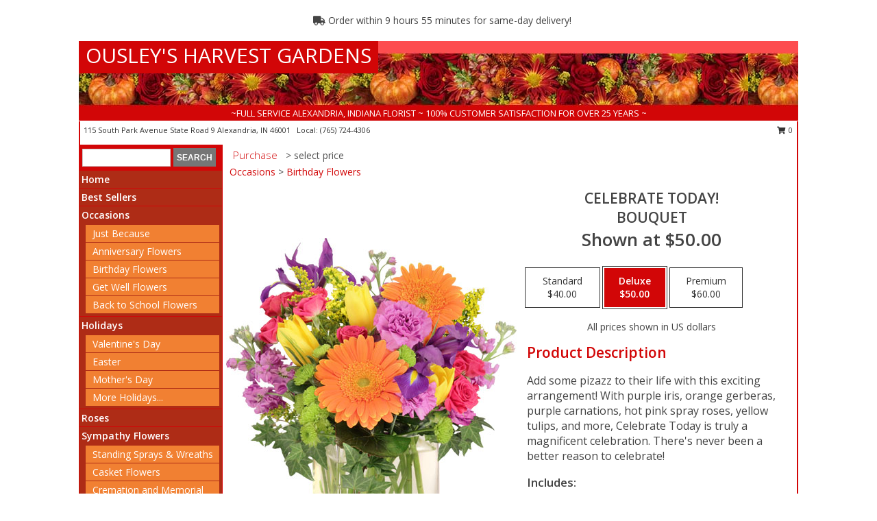

--- FILE ---
content_type: text/html; charset=UTF-8
request_url: https://www.ousleys.com/product/va00213/celebrate-today
body_size: 13318
content:
		<!DOCTYPE html>
		<html xmlns="http://www.w3.org/1999/xhtml" xml:lang="en" lang="en" xmlns:fb="http://www.facebook.com/2008/fbml">
		<head>
			<title>Celebrate Today! Bouquet in Alexandria, IN - OUSLEY'S HARVEST GARDENS</title>
            <meta http-equiv="Content-Type" content="text/html; charset=UTF-8" />
            <meta name="description" content = "Add some pizazz to their life with this exciting arrangement! With purple iris, orange gerberas, purple carnations, hot pink spray roses, yellow tulips, and more, Celebrate Today is truly a magnificent celebration. There&#039;s never been a better reason to celebrate!  Order Celebrate Today! Bouquet from OUSLEY&#039;S HARVEST GARDENS - Alexandria, IN Florist &amp; Flower Shop." />
            <meta name="keywords" content = "OUSLEY&#039;S HARVEST GARDENS, Celebrate Today! Bouquet, Alexandria, IN, Indiana" />

            <meta property="og:title" content="OUSLEY&#039;S HARVEST GARDENS" />
            <meta property="og:description" content="Add some pizazz to their life with this exciting arrangement! With purple iris, orange gerberas, purple carnations, hot pink spray roses, yellow tulips, and more, Celebrate Today is truly a magnificent celebration. There&#039;s never been a better reason to celebrate!  Order Celebrate Today! Bouquet from OUSLEY&#039;S HARVEST GARDENS - Alexandria, IN Florist &amp; Flower Shop." />
            <meta property="og:type" content="company" />
            <meta property="og:url" content="https://www.ousleys.com/product/va00213/celebrate-today" />
            <meta property="og:site_name" content="OUSLEY&#039;S HARVEST GARDENS" >
            <meta property="og:image" content="https://cdn.myfsn.com/flowerdatabase/c/celebrate-today-bouquet-VA00213.425.jpg">
            <meta property="og:image:secure_url" content="https://cdn.myfsn.com/flowerdatabase/c/celebrate-today-bouquet-VA00213.425.jpg" >
            <meta property="fb:admins" content="1379470747" />
            <meta name="viewport" content="width=device-width, initial-scale=1">
            <link rel="apple-touch-icon" href="https://cdn.myfsn.com/myfsn/images/touch-icons/apple-touch-icon.png" />
            <link rel="apple-touch-icon" sizes="120x120" href="https://cdn.myfsn.com/myfsn/images/touch-icons/apple-touch-icon-120x120.png" />
            <link rel="apple-touch-icon" sizes="152x152" href="https://cdn.myfsn.com/myfsn/images/touch-icons/apple-touch-icon-152x152.png" />
            <link rel="apple-touch-icon" sizes="167x167" href="https://cdn.myfsn.com/myfsn/images/touch-icons/apple-touch-icon-167x167.png" />
            <link rel="apple-touch-icon" sizes="180x180" href="https://cdn.myfsn.com/myfsn/images/touch-icons/apple-touch-icon-180x180.png" />
            <link rel="icon" sizes="192x192" href="https://cdn.myfsn.com/myfsn/images/touch-icons/touch-icon-192x192.png">
			<link href="https://fonts.googleapis.com/css?family=Open+Sans:300,400,600&display=swap" rel="stylesheet" media="print" onload="this.media='all'; this.onload=null;" type="text/css">
			<link href="https://cdn.myfsn.com/js/jquery/slicknav/slicknav.min.css" rel="stylesheet" media="print" onload="this.media='all'; this.onload=null;" type="text/css">
			<link href="https://cdn.myfsn.com/js/jquery/jquery-ui-1.13.1-myfsn/jquery-ui.min.css" rel="stylesheet" media="print" onload="this.media='all'; this.onload=null;" type="text/css">
			<link href="https://cdn.myfsn.com/css/myfsn/base.css?v=191" rel="stylesheet" type="text/css">
			            <link rel="stylesheet" href="https://cdnjs.cloudflare.com/ajax/libs/font-awesome/5.15.4/css/all.min.css" media="print" onload="this.media='all'; this.onload=null;" type="text/css" integrity="sha384-DyZ88mC6Up2uqS4h/KRgHuoeGwBcD4Ng9SiP4dIRy0EXTlnuz47vAwmeGwVChigm" crossorigin="anonymous">
            <link href="https://cdn.myfsn.com/css/myfsn/templates/standard/standard.css.php?v=191&color=fall" rel="stylesheet" type="text/css" />            <link href="https://cdn.myfsn.com/css/myfsn/stylesMobile.css.php?v=191&solidColor1=535353&solidColor2=535353&pattern=florish-bg.png&multiColor=0&color=fall&template=standardTemplate" rel="stylesheet" type="text/css" media="(max-width: 974px)">

            <link rel="stylesheet" href="https://cdn.myfsn.com/js/myfsn/front-end-dist/assets/layout-classic-Cq4XolPY.css" />
<link rel="modulepreload" href="https://cdn.myfsn.com/js/myfsn/front-end-dist/assets/layout-classic-V2NgZUhd.js" />
<script type="module" src="https://cdn.myfsn.com/js/myfsn/front-end-dist/assets/layout-classic-V2NgZUhd.js"></script>

            			<link rel="canonical" href="" />
			<script type="text/javascript" src="https://cdn.myfsn.com/js/jquery/jquery-3.6.0.min.js"></script>
                            <script type="text/javascript" src="https://cdn.myfsn.com/js/jquery/jquery-migrate-3.3.2.min.js"></script>
            
            <script defer type="text/javascript" src="https://cdn.myfsn.com/js/jquery/jquery-ui-1.13.1-myfsn/jquery-ui.min.js"></script>
            <script> jQuery.noConflict(); $j = jQuery; </script>
            <script>
                var _gaq = _gaq || [];
            </script>

			<script type="text/javascript" src="https://cdn.myfsn.com/js/jquery/slicknav/jquery.slicknav.min.js"></script>
			<script defer type="text/javascript" src="https://cdn.myfsn.com/js/myfsnProductInfo.js?v=191"></script>

        <!-- Upgraded to XHR based Google Analytics Code -->
                <script async src="https://www.googletagmanager.com/gtag/js?id=G-YQ6KXFQTHJ"></script>
        <script>
            window.dataLayer = window.dataLayer || [];
            function gtag(){dataLayer.push(arguments);}
            gtag('js', new Date());

                            gtag('config', 'G-YQ6KXFQTHJ');
                                gtag('config', 'G-EMLZ5PGJB1');
                        </script>
                    <script>
				function toggleHolidays(){
					$j(".hiddenHoliday").toggle();
				}
				
				function ping_url(a) {
					try { $j.ajax({ url: a, type: 'POST' }); }
					catch(ex) { }
					return true;
				}
				
				$j(function(){
					$j(".cartCount").append($j(".shoppingCartLink>a").text());
				});

			</script>
            <script type="text/javascript">
    (function(c,l,a,r,i,t,y){
        c[a]=c[a]||function(){(c[a].q=c[a].q||[]).push(arguments)};
        t=l.createElement(r);t.async=1;t.src="https://www.clarity.ms/tag/"+i;
        y=l.getElementsByTagName(r)[0];y.parentNode.insertBefore(t,y);
    })(window, document, "clarity", "script", "mmuh3yxqsf");
</script>            <script type="application/ld+json">{"@context":"https:\/\/schema.org","@type":"LocalBusiness","@id":"https:\/\/www.ousleys.com","name":"OUSLEY'S HARVEST GARDENS","telephone":"7657244306","email":"ousleysharvestgardens@yahoo.com","url":"https:\/\/www.ousleys.com","priceRange":"35 - 700","address":{"@type":"PostalAddress","streetAddress":"115 South Park Avenue State Road 9","addressLocality":"Alexandria","addressRegion":"IN","postalCode":"46001","addressCountry":"USA"},"geo":{"@type":"GeoCoordinates","latitude":"40.26187","longitude":"-85.66965"},"image":"https:\/\/cdn.atwilltech.com\/myfsn\/images\/touch-icons\/touch-icon-192x192.png","openingHoursSpecification":[{"@type":"OpeningHoursSpecification","dayOfWeek":"Monday","opens":"09:00:00","closes":"17:00:00"},{"@type":"OpeningHoursSpecification","dayOfWeek":"Tuesday","opens":"09:00:00","closes":"17:00:00"},{"@type":"OpeningHoursSpecification","dayOfWeek":"Wednesday","opens":"09:00:00","closes":"17:00:00"},{"@type":"OpeningHoursSpecification","dayOfWeek":"Thursday","opens":"09:00:00","closes":"17:00:00"},{"@type":"OpeningHoursSpecification","dayOfWeek":"Friday","opens":"09:00:00","closes":"17:00:00"},{"@type":"OpeningHoursSpecification","dayOfWeek":"Saturday","opens":"09:00:00","closes":"15:00:00"},{"@type":"OpeningHoursSpecification","dayOfWeek":"Sunday","opens":"00:00","closes":"00:00"}],"specialOpeningHoursSpecification":[],"sameAs":["https:\/\/www.facebook.com\/Ousleys\/"],"areaServed":{"@type":"Place","name":["Alexandria","Anderson","Elwood","Frankton","Lapel","Pendleton","Summitville"]}}</script>            <script type="application/ld+json">{"@context":"https:\/\/schema.org","@type":"Service","serviceType":"Florist","provider":{"@type":"LocalBusiness","@id":"https:\/\/www.ousleys.com"}}</script>            <script type="application/ld+json">{"@context":"https:\/\/schema.org","@type":"BreadcrumbList","name":"Site Map","itemListElement":[{"@type":"ListItem","position":1,"item":{"name":"Home","@id":"https:\/\/www.ousleys.com\/"}},{"@type":"ListItem","position":2,"item":{"name":"Best Sellers","@id":"https:\/\/www.ousleys.com\/best-sellers.php"}},{"@type":"ListItem","position":3,"item":{"name":"Occasions","@id":"https:\/\/www.ousleys.com\/all_occasions.php"}},{"@type":"ListItem","position":4,"item":{"name":"Just Because","@id":"https:\/\/www.ousleys.com\/any_occasion.php"}},{"@type":"ListItem","position":5,"item":{"name":"Anniversary Flowers","@id":"https:\/\/www.ousleys.com\/anniversary.php"}},{"@type":"ListItem","position":6,"item":{"name":"Birthday Flowers","@id":"https:\/\/www.ousleys.com\/birthday.php"}},{"@type":"ListItem","position":7,"item":{"name":"Get Well Flowers","@id":"https:\/\/www.ousleys.com\/get_well.php"}},{"@type":"ListItem","position":8,"item":{"name":"Back to School Flowers","@id":"https:\/\/www.ousleys.com\/back-to-school-flowers"}},{"@type":"ListItem","position":9,"item":{"name":"Holidays","@id":"https:\/\/www.ousleys.com\/holidays.php"}},{"@type":"ListItem","position":10,"item":{"name":"Valentine's Day","@id":"https:\/\/www.ousleys.com\/valentines-day-flowers.php"}},{"@type":"ListItem","position":11,"item":{"name":"Easter","@id":"https:\/\/www.ousleys.com\/easter-flowers.php"}},{"@type":"ListItem","position":12,"item":{"name":"Mother's Day","@id":"https:\/\/www.ousleys.com\/mothers-day-flowers.php"}},{"@type":"ListItem","position":13,"item":{"name":"Father's Day","@id":"https:\/\/www.ousleys.com\/fathers-day-flowers.php"}},{"@type":"ListItem","position":14,"item":{"name":"Halloween","@id":"https:\/\/www.ousleys.com\/halloween-flowers.php"}},{"@type":"ListItem","position":15,"item":{"name":"Thanksgiving (USA)","@id":"https:\/\/www.ousleys.com\/thanksgiving-flowers-usa.php"}},{"@type":"ListItem","position":16,"item":{"name":"Hanukkah","@id":"https:\/\/www.ousleys.com\/hanukkah.php"}},{"@type":"ListItem","position":17,"item":{"name":"Christmas","@id":"https:\/\/www.ousleys.com\/christmas-flowers.php"}},{"@type":"ListItem","position":18,"item":{"name":"Roses","@id":"https:\/\/www.ousleys.com\/roses.php"}},{"@type":"ListItem","position":19,"item":{"name":"Sympathy Flowers","@id":"https:\/\/www.ousleys.com\/sympathy-flowers"}},{"@type":"ListItem","position":20,"item":{"name":"Standing Sprays & Wreaths","@id":"https:\/\/www.ousleys.com\/sympathy-flowers\/standing-sprays"}},{"@type":"ListItem","position":21,"item":{"name":"Casket Flowers","@id":"https:\/\/www.ousleys.com\/sympathy-flowers\/casket-flowers"}},{"@type":"ListItem","position":22,"item":{"name":"Cremation and Memorial","@id":"https:\/\/www.ousleys.com\/sympathy-flowers\/cremation-and-memorial"}},{"@type":"ListItem","position":23,"item":{"name":"For The Home","@id":"https:\/\/www.ousleys.com\/sympathy-flowers\/for-the-home"}},{"@type":"ListItem","position":24,"item":{"name":"Plants","@id":"https:\/\/www.ousleys.com\/plants.php"}},{"@type":"ListItem","position":25,"item":{"name":"Seasonal","@id":"https:\/\/www.ousleys.com\/seasonal.php"}},{"@type":"ListItem","position":26,"item":{"name":"Winter Flowers","@id":"https:\/\/www.ousleys.com\/winter-flowers.php"}},{"@type":"ListItem","position":27,"item":{"name":"Spring Flowers","@id":"https:\/\/www.ousleys.com\/spring-flowers.php"}},{"@type":"ListItem","position":28,"item":{"name":"Summer Flowers","@id":"https:\/\/www.ousleys.com\/summer-flowers.php"}},{"@type":"ListItem","position":29,"item":{"name":"Fall Flowers","@id":"https:\/\/www.ousleys.com\/fall-flowers.php"}},{"@type":"ListItem","position":30,"item":{"name":"Modern\/Tropical Designs","@id":"https:\/\/www.ousleys.com\/high-styles"}},{"@type":"ListItem","position":31,"item":{"name":"Patriotic Flowers","@id":"https:\/\/www.ousleys.com\/patriotic-flowers"}},{"@type":"ListItem","position":32,"item":{"name":"En Espa\u00f1ol","@id":"https:\/\/www.ousleys.com\/en-espanol.php"}},{"@type":"ListItem","position":33,"item":{"name":"Love & Romance","@id":"https:\/\/www.ousleys.com\/love-romance"}},{"@type":"ListItem","position":34,"item":{"name":"About Us","@id":"https:\/\/www.ousleys.com\/about_us.php"}},{"@type":"ListItem","position":35,"item":{"name":"Luxury","@id":"https:\/\/www.ousleys.com\/luxury"}},{"@type":"ListItem","position":36,"item":{"name":"Reviews","@id":"https:\/\/www.ousleys.com\/reviews.php"}},{"@type":"ListItem","position":37,"item":{"name":"Custom Orders","@id":"https:\/\/www.ousleys.com\/custom_orders.php"}},{"@type":"ListItem","position":38,"item":{"name":"Special Offers","@id":"https:\/\/www.ousleys.com\/special_offers.php"}},{"@type":"ListItem","position":39,"item":{"name":"Contact Us","@id":"https:\/\/www.ousleys.com\/contact_us.php"}},{"@type":"ListItem","position":40,"item":{"name":"Flower Delivery","@id":"https:\/\/www.ousleys.com\/flower-delivery.php"}},{"@type":"ListItem","position":41,"item":{"name":"Hospital Flower Delivery","@id":"https:\/\/www.ousleys.com\/hospital-delivery.php"}},{"@type":"ListItem","position":42,"item":{"name":"Site Map","@id":"https:\/\/www.ousleys.com\/site_map.php"}},{"@type":"ListItem","position":43,"item":{"name":"COVID-19-Update","@id":"https:\/\/www.ousleys.com\/covid-19-update"}},{"@type":"ListItem","position":44,"item":{"name":"Pricing & Substitution Policy","@id":"https:\/\/www.ousleys.com\/pricing-substitution-policy"}}]}</script>		</head>
		<body>
                    <div id="google_translate_element" style="background-color:white;"></div>
            <script type="text/javascript">
              function googleTranslateElementInit() {
                new google.translate.TranslateElement(
                  {pageLanguage: 'en', includedLanguages: "es",},
                  'google_translate_element'
                );
                document.documentElement.style.height = '';
              }
            </script>
            <script async src="https://translate.google.com/translate_a/element.js?cb=googleTranslateElementInit"></script>
            <style>
                @media print {
                    /* Stop view_order.php from being printed on 2 pages. */
                    #google_translate_element {
                        display: none;
                    }
                    body {
                        margin: 0;
                    }
                }
            </style>
            		<div id="wrapper" class="js-nav-popover-boundary">
        <button onclick="window.location.href='#content'" class="skip-link">Skip to Main Content</button>
		<div style="font-size:22px;padding-top:1rem;display:none;" class='topMobileLink topMobileLeft'>
			<a style="text-decoration:none;display:block; height:45px;" onclick="return ping_url('/request/trackPhoneClick.php?clientId=327564&number=7657244306');" href="tel:+1-765-724-4306">
				<span style="vertical-align: middle;" class="fas fa-mobile fa-2x"></span>
					<span>(765) 724-4306</span>
			</a>
		</div>
		<div style="font-size:22px;padding-top:1rem;display:none;" class='topMobileLink topMobileRight'>
			<a href="#" onclick="$j('.shoppingCartLink').submit()" role="button" class='hoverLink' aria-label="View Items in Cart" style='font-weight: normal;
				text-decoration: none; font-size:22px;display:block; height:45px;'>
				<span style='padding-right:15px;' class='fa fa-shopping-cart fa-lg' aria-hidden='true'></span>
                <span class='cartCount' style='text-transform: none;'></span>
            </a>
		</div>
        <header><div class='socHeaderMsg'></div>                    <div class="classicUrgeToBuy" style='display:inline-block;margin: 10px 0 10px 11px;'>
                                                    <div style='display:inline; padding: 5px 2px 6px 2px;line-height: 40px; background-color: #FFF'>
                                <span class='fa fa-truck' aria-hidden='true'></span>
                                Order within 9 hours 55 minutes  for same-day delivery!                            </div>
                                                </div>
                    		<div id="header">
			<div id="flowershopInfo">
				<div id="infoText">
					<h1 id="title"><a tabindex="1" href="https://www.ousleys.com">OUSLEY'S HARVEST GARDENS</a></h1>
				</div>
			</div>
			<div id="tagline">~FULL SERVICE ALEXANDRIA, INDIANA FLORIST ~ 100% CUSTOMER SATISFACTION FOR OVER 25 YEARS ~</div>
		</div>	<div style="clear:both"></div>
		<div id="address">
		            <div style="float: right">
                <form class="shoppingCartLink" action="https://www.ousleys.com/Shopping_Cart.php" method="post" style="display:inline-block;">
                <input type="hidden" name="cartId" value="">
                <input type="hidden" name="sessionId" value="">
                <input type="hidden" name="shop_id" value="7657244306">
                <input type="hidden" name="order_src" value="">
                <input type="hidden" name="url_promo" value="">
                    <a href="#" class="shoppingCartText" onclick="$j('.shoppingCartLink').submit()" role="button" aria-label="View Items in Cart">
                    <span class="fa fa-shopping-cart fa-fw" aria-hidden="true"></span>
                    0                    </a>
                </form>
            </div>
                    <div style="float:left;">
            <span><span>115 South Park Avenue State Road 9 </span><span>Alexandria</span>, <span class="region">IN</span> <span class="postal-code">46001</span></span>            <span>&nbsp Local: </span>        <a  class="phoneNumberLink" href='tel: +1-765-724-4306' aria-label="Call local number: +1-765-724-4306"
            onclick="return ping_url('/request/trackPhoneClick.php?clientId=327564&number=7657244306');" >
            (765) 724-4306        </a>
                    </div>
				<div style="clear:both"></div>
		</div>
		<div style="clear:both"></div>
		</header>			<div class="contentNavWrapper">
			<div id="navigation">
								<div class="navSearch">
										<form action="https://www.ousleys.com/search_site.php" method="get" role="search" aria-label="Product">
						<input type="text" class="myFSNSearch" aria-label="Product Search" title='Product Search' name="myFSNSearch" value="" >
						<input type="submit" value="SEARCH">
					</form>
									</div>
								<div style="clear:both"></div>
                <nav aria-label="Site">
                    <ul id="mainMenu">
                    <li class="hideForFull">
                        <a class='mobileDialogLink' onclick="return ping_url('/request/trackPhoneClick.php?clientId=327564&number=7657244306');" href="tel:+1-765-724-4306">
                            <span style="vertical-align: middle;" class="fas fa-mobile fa-2x"></span>
                            <span>(765) 724-4306</span>
                        </a>
                    </li>
                    <li class="hideForFull">
                        <div class="mobileNavSearch">
                                                        <form id="mobileSearchForm" action="https://www.ousleys.com/search_site.php" method="get" role="search" aria-label="Product">
                                <input type="text" title='Product Search' aria-label="Product Search" class="myFSNSearch" name="myFSNSearch">
                                <img style="width:32px;display:inline-block;vertical-align:middle;cursor:pointer" src="https://cdn.myfsn.com/myfsn/images/mag-glass.png" alt="search" onclick="$j('#mobileSearchForm').submit()">
                            </form>
                                                    </div>
                    </li>

                    <li><a href="https://www.ousleys.com/" title="Home" style="text-decoration: none;">Home</a></li><li><a href="https://www.ousleys.com/best-sellers.php" title="Best Sellers" style="text-decoration: none;">Best Sellers</a></li><li><a href="https://www.ousleys.com/all_occasions.php" title="Occasions" style="text-decoration: none;">Occasions</a><ul><li><a href="https://www.ousleys.com/any_occasion.php" title="Just Because">Just Because</a></li>
<li><a href="https://www.ousleys.com/anniversary.php" title="Anniversary Flowers">Anniversary Flowers</a></li>
<li><a href="https://www.ousleys.com/birthday.php" title="Birthday Flowers">Birthday Flowers</a></li>
<li><a href="https://www.ousleys.com/get_well.php" title="Get Well Flowers">Get Well Flowers</a></li>
<li><a href="https://www.ousleys.com/back-to-school-flowers" title="Back to School Flowers">Back to School Flowers</a></li>
</ul></li><li><a href="https://www.ousleys.com/holidays.php" title="Holidays" style="text-decoration: none;">Holidays</a><ul><li><a href="https://www.ousleys.com/valentines-day-flowers.php" title="Valentine's Day">Valentine's Day</a></li>
<li><a href="https://www.ousleys.com/easter-flowers.php" title="Easter">Easter</a></li>
<li><a href="https://www.ousleys.com/mothers-day-flowers.php" title="Mother's Day">Mother's Day</a></li>
<li><a role='button' name='holidays' href='javascript:' onclick='toggleHolidays()' title="Holidays">More Holidays...</a></li>
<li class="hiddenHoliday"><a href="https://www.ousleys.com/fathers-day-flowers.php"  title="Father's Day">Father's Day</a></li>
<li class="hiddenHoliday"><a href="https://www.ousleys.com/halloween-flowers.php"  title="Halloween">Halloween</a></li>
<li class="hiddenHoliday"><a href="https://www.ousleys.com/thanksgiving-flowers-usa.php"  title="Thanksgiving (USA)">Thanksgiving (USA)</a></li>
<li class="hiddenHoliday"><a href="https://www.ousleys.com/hanukkah.php"  title="Hanukkah">Hanukkah</a></li>
<li class="hiddenHoliday"><a href="https://www.ousleys.com/christmas-flowers.php"  title="Christmas">Christmas</a></li>
</ul></li><li><a href="https://www.ousleys.com/roses.php" title="Roses" style="text-decoration: none;">Roses</a></li><li><a href="https://www.ousleys.com/sympathy-flowers" title="Sympathy Flowers" style="text-decoration: none;">Sympathy Flowers</a><ul><li><a href="https://www.ousleys.com/sympathy-flowers/standing-sprays" title="Standing Sprays & Wreaths">Standing Sprays & Wreaths</a></li>
<li><a href="https://www.ousleys.com/sympathy-flowers/casket-flowers" title="Casket Flowers">Casket Flowers</a></li>
<li><a href="https://www.ousleys.com/sympathy-flowers/cremation-and-memorial" title="Cremation and Memorial">Cremation and Memorial</a></li>
<li><a href="https://www.ousleys.com/sympathy-flowers/for-the-home" title="For The Home">For The Home</a></li>
</ul></li><li><a href="https://www.ousleys.com/plants.php" title="Plants" style="text-decoration: none;">Plants</a></li><li><a href="https://www.ousleys.com/seasonal.php" title="Seasonal" style="text-decoration: none;">Seasonal</a><ul><li><a href="https://www.ousleys.com/winter-flowers.php" title="Winter Flowers">Winter Flowers</a></li>
<li><a href="https://www.ousleys.com/spring-flowers.php" title="Spring Flowers">Spring Flowers</a></li>
<li><a href="https://www.ousleys.com/summer-flowers.php" title="Summer Flowers">Summer Flowers</a></li>
<li><a href="https://www.ousleys.com/fall-flowers.php" title="Fall Flowers">Fall Flowers</a></li>
</ul></li><li><a href="https://www.ousleys.com/high-styles" title="Modern/Tropical Designs" style="text-decoration: none;">Modern/Tropical Designs</a></li><li><a href="https://www.ousleys.com/patriotic-flowers" title="Patriotic Flowers" style="text-decoration: none;">Patriotic Flowers</a></li><li><a href="https://www.ousleys.com/en-espanol.php" title="En Español" style="text-decoration: none;">En Español</a></li><li><a href="https://www.ousleys.com/love-romance" title="Love & Romance" style="text-decoration: none;">Love & Romance</a></li><li><a href="https://www.ousleys.com/about_us.php" title="About Us" style="text-decoration: none;">About Us</a></li><li><a href="https://www.ousleys.com/luxury" title="Luxury" style="text-decoration: none;">Luxury</a></li><li><a href="https://www.ousleys.com/custom_orders.php" title="Custom Orders" style="text-decoration: none;">Custom Orders</a></li><li><a href="https://www.ousleys.com/covid-19-update" title="COVID-19-Update" style="text-decoration: none;">COVID-19-Update</a></li><li><a href="https://www.ousleys.com/pricing-substitution-policy" title="Pricing & Substitution Policy" style="text-decoration: none;">Pricing & Substitution Policy</a></li>                    </ul>
                </nav>
			<div style='margin-top:10px;margin-bottom:10px'></div></div>        <script>
            gtag('event', 'view_item', {
                currency: "USD",
                value: 50,
                items: [
                    {
                        item_id: "VA00213",
                        item_name: "Celebrate Today!",
                        item_category: "Bouquet",
                        price: 50,
                        quantity: 1
                    }
                ]
            });
        </script>
        
    <main id="content">
        <div id="pageTitle">Purchase</div>
        <div id="subTitle" style="color:#535353">&gt; select price</div>
        <div class='breadCrumb'><a href="https://www.ousleys.com/all_occasions.php">Occasions</a> &gt; <a href="https://www.ousleys.com/birthday.php" title="Birthday Flowers">Birthday Flowers</a></div> <!-- Begin Feature -->

                        <style>
                #footer {
                    float:none;
                    margin: auto;
                    width: 1050px;
                    background-color: #ffffff;
                }
                .contentNavWrapper {
                    overflow: auto;
                }
                </style>
                        <div>
            <script type="application/ld+json">{"@context":"https:\/\/schema.org","@type":"Product","name":"CELEBRATE TODAY!","brand":{"@type":"Brand","name":"OUSLEY'S HARVEST GARDENS"},"image":"https:\/\/cdn.myfsn.com\/flowerdatabase\/c\/celebrate-today-bouquet-VA00213.300.jpg","description":"Add some pizazz to their life with this exciting arrangement! With purple iris, orange gerberas, purple carnations, hot pink spray roses, yellow tulips, and more, Celebrate Today is truly a magnificent celebration. There&#039;s never been a better reason to celebrate! ","mpn":"VA00213","sku":"VA00213","offers":[{"@type":"AggregateOffer","lowPrice":"40.00","highPrice":"60.00","priceCurrency":"USD","offerCount":"1"},{"@type":"Offer","price":"40.00","url":"60.00","priceCurrency":"USD","availability":"https:\/\/schema.org\/InStock","priceValidUntil":"2100-12-31"}]}</script>            <div id="newInfoPageProductWrapper">
            <div id="newProductInfoLeft" class="clearFix">
            <div class="image">
                                <img class="norightclick productPageImage"
                                    width="365"
                    height="442"
                                src="https://cdn.myfsn.com/flowerdatabase/c/celebrate-today-bouquet-VA00213.425.jpg"
                alt="Celebrate Today! Bouquet" />
                </div>
            </div>
            <div id="newProductInfoRight" class="clearFix">
                <form action="https://www.ousleys.com/Add_Product.php" method="post">
                    <input type="hidden" name="strPhotoID" value="VA00213">
                    <input type="hidden" name="page_id" value="">
                    <input type="hidden" name="shop_id" value="">
                    <input type="hidden" name="src" value="">
                    <input type="hidden" name="url_promo" value="">
                    <div id="productNameInfo">
                        <div style="font-size: 21px; font-weight: 900">
                            CELEBRATE TODAY!<BR/>BOUQUET
                        </div>
                                                <div id="price-indicator"
                             style="font-size: 26px; font-weight: 900">
                            Shown at $50.00                        </div>
                                            </div>
                    <br>

                            <div class="flexContainer" id="newProductPricingInfoContainer">
                <br>
                <div id="newProductPricingInfoContainerInner">

                    <div class="price-flexbox" id="purchaseOptions">
                                                    <span class="price-radio-span">
                                <label for="fsn-id-0"
                                       class="price-label productHover ">
                                    <input type="radio"
                                           name="price_selected"
                                           data-price="$40.00"
                                           value = "1"
                                           class="price-notice price-button"
                                           id="fsn-id-0"
                                                                                       aria-label="Select pricing $40.00 for standard Bouquet"
                                    >
                                    <span class="gridWrapper">
                                        <span class="light gridTop">Standard</span>
                                        <span class="heavy gridTop">Standard</span>
                                        <span class="light gridBottom">$40.00</span>
                                        <span class="heavy gridBottom">$40.00</span>
                                    </span>
                                </label>
                            </span>
                                                        <span class="price-radio-span">
                                <label for="fsn-id-1"
                                       class="price-label productHover pn-selected">
                                    <input type="radio"
                                           name="price_selected"
                                           data-price="$50.00"
                                           value = "2"
                                           class="price-notice price-button"
                                           id="fsn-id-1"
                                           checked                                            aria-label="Select pricing $50.00 for deluxe Bouquet"
                                    >
                                    <span class="gridWrapper">
                                        <span class="light gridTop">Deluxe</span>
                                        <span class="heavy gridTop">Deluxe</span>
                                        <span class="light gridBottom">$50.00</span>
                                        <span class="heavy gridBottom">$50.00</span>
                                    </span>
                                </label>
                            </span>
                                                        <span class="price-radio-span">
                                <label for="fsn-id-2"
                                       class="price-label productHover ">
                                    <input type="radio"
                                           name="price_selected"
                                           data-price="$60.00"
                                           value = "3"
                                           class="price-notice price-button"
                                           id="fsn-id-2"
                                                                                       aria-label="Select pricing $60.00 for premium Bouquet"
                                    >
                                    <span class="gridWrapper">
                                        <span class="light gridTop">Premium</span>
                                        <span class="heavy gridTop">Premium</span>
                                        <span class="light gridBottom">$60.00</span>
                                        <span class="heavy gridBottom">$60.00</span>
                                    </span>
                                </label>
                            </span>
                                                </div>
                </div>
            </div>
                                <p style="text-align: center">
                        All prices shown in US dollars                        </p>
                        
                                <div id="productDescription" class='descriptionClassic'>
                                    <h2>Product Description</h2>
                    <p style="font-size: 16px;" aria-label="Product Description">
                    Add some pizazz to their life with this exciting arrangement! With purple iris, orange gerberas, purple carnations, hot pink spray roses, yellow tulips, and more, Celebrate Today is truly a magnificent celebration. There's never been a better reason to celebrate!                     </p>
                                <div id='includesHeader' aria-label='Recipe Header>'>Includes:</div>
                <p id="recipeContainer" aria-label="Recipe Content">
                    Rectangular Vase, Foliage: Aspidistra Leaves, Galax, Ivy, Purple Iris, Orange Gerberas, Purple Carnations, Hot Pink Spray Roses, Purple Stock, Yellow Tulips, Green Button Poms, Solidago.                </p>
                </div>
                <div id="productPageUrgencyWrapper">
                                    <div class="urgeToBuyProductMessage" style='display:inline-block;margin: 10px 0 10px 11px;'>
                                                    <div style='display:inline; padding: 5px 2px 6px 2px;line-height: 40px; background-color: #FFF'>
                                <span class='fa fa-truck' aria-hidden='true'></span>
                                Order within 9 hours 55 minutes  for same-day delivery!                            </div>
                                                </div>
                                    </div>
                <div id="productPageBuyButtonWrapper">
                            <style>
            .addToCartButton {
                font-size: 19px;
                background-color: #535353;
                color: white;
                padding: 3px;
                margin-top: 14px;
                cursor: pointer;
                display: block;
                text-decoration: none;
                font-weight: 300;
                width: 100%;
                outline-offset: -10px;
            }
        </style>
        <input type="submit" class="addToCartButton adaOnHoverCustomBackgroundColor adaButtonTextColor" value="Buy Now" aria-label="Buy Celebrate Today! for $50.00" title="Buy Celebrate Today! for $50.00">                </div>
                </form>
            </div>
            </div>
            </div>
                    <script>
                var dateSelectedClass = 'pn-selected';
                $j(function() {
                    $j('.price-notice').on('click', function() {
                        if(!$j(this).parent().hasClass(dateSelectedClass)) {
                            $j('.pn-selected').removeClass(dateSelectedClass);
                            $j(this).parent().addClass(dateSelectedClass);
                            $j('#price-indicator').text('Selected: ' + $j(this).data('price'));
                            if($j('.addToCartButton').length) {
                                const text = $j('.addToCartButton').attr("aria-label").replace(/\$\d+\.\d\d/, $j(this).data("price"));
                                $j('.addToCartButton').attr("aria-label", text);
                                $j('.addToCartButton').attr("title", text);
                            }
                        }
                    });
                });
            </script>
                <div class="clear"></div>
                <h2 id="suggestedProducts" class="suggestProducts">You might also be interested in these arrangements</h2>
        <div style="text-align:center">
            
            <div class="product_new productMedium">
                <div class="prodImageContainerM">
                    <a href="https://www.ousleys.com/product/ao00507/youre-the-greatest" aria-label="View YOU&#039;RE THE GREATEST! Flower Arrangement Info">
                        <img class="productImageMedium"
                                                    width="167"
                            height="203"
                                                src="https://cdn.myfsn.com/flowerdatabase/a/AO00507lg.167.jpg"
                        alt="YOU&#039;RE THE GREATEST! Flower Arrangement"
                        />
                    </a>
                </div>
                <div class="productSubImageText">
                                        <div class='namePriceString'>
                        <span role="heading" aria-level="3" aria-label="YOU&#039;RE THE GREATEST! FLOWER ARRANGEMENT"
                              style='text-align: left;float: left;text-overflow: ellipsis;
                                width: 67%; white-space: nowrap; overflow: hidden'>YOU'RE THE GREATEST!</span>
                        <span style='float: right;text-align: right; width:33%;'> $65.00</span>
                    </div>
                    <div style='clear: both'></div>
                    </div>
                                            <div class="sameDaySection">
                                                <div class="urgeToBuyProductMessageCompact" style='display:inline-block;margin: 10px 0 10px 11px;'>
                                                    <div style='display:inline-block;'>
                                <span class='fa fa-truck' aria-hidden='true' style="margin-right: 13px;"></span>
                               Same Day Delivery!                            </div>
                                                </div>
                                            </div>
                    
                <div class="buttonSection adaOnHoverBackgroundColor">
                    <div style="display: inline-block; text-align: center; height: 100%">
                        <div class="button" style="display: inline-block; font-size: 16px; width: 100%; height: 100%;">
                                                            <a style="height: 100%; width: 100%" class="prodButton adaButtonTextColor" title="Buy Now"
                                   href="https://www.ousleys.com/Add_Product.php?strPhotoID=AO00507&amp;price_selected=2&amp;page_id=26"
                                   aria-label="Buy YOU&#039;RE THE GREATEST! Now for  $65.00">
                                    Buy Now                                </a>
                                                        </div>
                    </div>
                </div>
            </div>
            
            <div class="product_new productMedium">
                <div class="prodImageContainerM">
                    <a href="https://www.ousleys.com/product/va93519/regal-treasure" aria-label="View Regal Treasure Flower Arrangement Info">
                        <img class="productImageMedium"
                                                    width="167"
                            height="203"
                                                src="https://cdn.myfsn.com/flowerdatabase/r/regal-treasure-flower-arrangement-VA93519.167.jpg"
                        alt="Regal Treasure Flower Arrangement"
                        />
                    </a>
                </div>
                <div class="productSubImageText">
                                        <div class='namePriceString'>
                        <span role="heading" aria-level="3" aria-label="REGAL TREASURE FLOWER ARRANGEMENT"
                              style='text-align: left;float: left;text-overflow: ellipsis;
                                width: 67%; white-space: nowrap; overflow: hidden'>REGAL TREASURE</span>
                        <span style='float: right;text-align: right; width:33%;'> $115.00</span>
                    </div>
                    <div style='clear: both'></div>
                    </div>
                                            <div class="sameDaySection">
                                                <div class="urgeToBuyProductMessageCompact" style='display:inline-block;margin: 10px 0 10px 11px;'>
                                                    <div style='display:inline-block;'>
                                <span class='fa fa-truck' aria-hidden='true' style="margin-right: 13px;"></span>
                               Same Day Delivery!                            </div>
                                                </div>
                                            </div>
                    
                <div class="buttonSection adaOnHoverBackgroundColor">
                    <div style="display: inline-block; text-align: center; height: 100%">
                        <div class="button" style="display: inline-block; font-size: 16px; width: 100%; height: 100%;">
                                                            <a style="height: 100%; width: 100%" class="prodButton adaButtonTextColor" title="Buy Now"
                                   href="https://www.ousleys.com/Add_Product.php?strPhotoID=VA93519&amp;price_selected=2&amp;page_id=26"
                                   aria-label="Buy REGAL TREASURE Now for  $115.00">
                                    Buy Now                                </a>
                                                        </div>
                    </div>
                </div>
            </div>
            
            <div class="product_new productMedium">
                <div class="prodImageContainerM">
                    <a href="https://www.ousleys.com/product/va0107523/modern-radiance" aria-label="View Modern Radiance Floral Design  Info">
                        <img class="productImageMedium"
                                                    width="167"
                            height="203"
                                                src="https://cdn.myfsn.com/flowerdatabase/m/modern-radiance-floral-design-VA0107523.167.webp"
                        alt="Modern Radiance Floral Design "
                        />
                    </a>
                </div>
                <div class="productSubImageText">
                                        <div class='namePriceString'>
                        <span role="heading" aria-level="3" aria-label="MODERN RADIANCE FLORAL DESIGN "
                              style='text-align: left;float: left;text-overflow: ellipsis;
                                width: 67%; white-space: nowrap; overflow: hidden'>MODERN RADIANCE</span>
                        <span style='float: right;text-align: right; width:33%;'> $85.00</span>
                    </div>
                    <div style='clear: both'></div>
                    </div>
                                            <div class="sameDaySection">
                                                <div class="urgeToBuyProductMessageCompact" style='display:inline-block;margin: 10px 0 10px 11px;'>
                                                    <div style='display:inline-block;'>
                                <span class='fa fa-truck' aria-hidden='true' style="margin-right: 13px;"></span>
                               Same Day Delivery!                            </div>
                                                </div>
                                            </div>
                    
                <div class="buttonSection adaOnHoverBackgroundColor">
                    <div style="display: inline-block; text-align: center; height: 100%">
                        <div class="button" style="display: inline-block; font-size: 16px; width: 100%; height: 100%;">
                                                            <a style="height: 100%; width: 100%" class="prodButton adaButtonTextColor" title="Buy Now"
                                   href="https://www.ousleys.com/Add_Product.php?strPhotoID=VA0107523&amp;price_selected=2&amp;page_id=26"
                                   aria-label="Buy MODERN RADIANCE Now for  $85.00">
                                    Buy Now                                </a>
                                                        </div>
                    </div>
                </div>
            </div>
                    </div>
        <div class="clear"></div>
        <div id="storeInfoPurchaseWide"><br>
            <h2>Substitution Policy</h2>
                <br>
                When you order custom designs, they will be produced as closely as possible to the picture. Please remember that each design is custom made. No two arrangements are exactly alike and color and/or variety substitutions of flowers and containers may be necessary. Prices and availability of seasonal flowers may vary.                <br>
                <br>
                Our professional staff of floral designers are always eager to discuss any special design or product requests. Call us at the number above and we will be glad to assist you with a special request or a timed delivery.        </div>
    </main>
    		<div style="clear:both"></div>
		<div id="footerTagline"></div>
		<div style="clear:both"></div>
		</div>
			<footer id="footer">
			    <!-- delivery area -->
			    <div id="footerDeliveryArea">
					 <h2 id="deliveryAreaText">Flower Delivery To Alexandria, IN</h2>
			        <div id="footerDeliveryButton">
			            <a href="https://www.ousleys.com/flower-delivery.php" aria-label="See Where We Deliver">See Delivery Areas</a>
			        </div>
                </div>
                <!-- next 3 divs in footerShopInfo should be put inline -->
                <div id="footerShopInfo">
                    <nav id='footerLinks'  class="shopInfo" aria-label="Footer">
                        <a href='https://www.ousleys.com/about_us.php'><div><span>About Us</span></div></a><a href='https://www.ousleys.com/reviews.php'><div><span>Reviews</span></div></a><a href='https://www.ousleys.com/special_offers.php'><div><span>Special Offers</span></div></a><a href='https://www.ousleys.com/contact_us.php'><div><span>Contact Us</span></div></a><a href='https://www.ousleys.com/pricing-substitution-policy'><div><span>Pricing & Substitution Policy</span></div></a><a href='https://www.ousleys.com/site_map.php'><div><span>Site Map</span></div></a>					</nav>
                    <div id="footerShopHours"  class="shopInfo">
                    <table role="presentation"><tbody><tr><td align='left'><span>
                        <span>Mon</span></span>:</td><td align='left'><span>9:00 AM</span> -</td>
                      <td align='left'><span>5:00 PM</span></td></tr><tr><td align='left'><span>
                        <span>Tue</span></span>:</td><td align='left'><span>9:00 AM</span> -</td>
                      <td align='left'><span>5:00 PM</span></td></tr><tr><td align='left'><span>
                        <span>Wed</span></span>:</td><td align='left'><span>9:00 AM</span> -</td>
                      <td align='left'><span>5:00 PM</span></td></tr><tr><td align='left'><span>
                        <span>Thu</span></span>:</td><td align='left'><span>9:00 AM</span> -</td>
                      <td align='left'><span>5:00 PM</span></td></tr><tr><td align='left'><span>
                        <span>Fri</span></span>:</td><td align='left'><span>9:00 AM</span> -</td>
                      <td align='left'><span>5:00 PM</span></td></tr><tr><td align='left'><span>
                        <span>Sat</span></span>:</td><td align='left'><span>9:00 AM</span> -</td>
                      <td align='left'><span>3:00 PM</span></td></tr><tr><td align='left'><span>
                        <span>Sun</span></span>:</td><td align='left'>Closed</td></tr></tbody></table>        <style>
            .specialHoursDiv {
                margin: 50px 0 30px 0;
            }

            .specialHoursHeading {
                margin: 0;
                font-size: 17px;
            }

            .specialHoursList {
                padding: 0;
                margin-left: 5px;
            }

            .specialHoursList:not(.specialHoursSeeingMore) > :nth-child(n + 6) {
                display: none;
            }

            .specialHoursListItem {
                display: block;
                padding-bottom: 5px;
            }

            .specialHoursTimes {
                display: block;
                padding-left: 5px;
            }

            .specialHoursSeeMore {
                background: none;
                border: none;
                color: inherit;
                cursor: pointer;
                text-decoration: underline;
                text-transform: uppercase;
            }

            @media (max-width: 974px) {
                .specialHoursDiv {
                    margin: 20px 0;
                }
            }
        </style>
                <script>
            'use strict';
            document.addEventListener("DOMContentLoaded", function () {
                const specialHoursSections = document.querySelectorAll(".specialHoursSection");
                /* Accounting for both the normal and mobile sections of special hours */
                specialHoursSections.forEach(section => {
                    const seeMore = section.querySelector(".specialHoursSeeMore");
                    const list = section.querySelector(".specialHoursList");
                    /* Only create the event listeners if we actually show the see more / see less */
                    if (seeMore) {
                        seeMore.addEventListener("click", function (event) {
                            event.preventDefault();
                            if (seeMore.getAttribute('aria-expanded') === 'false') {
                                this.textContent = "See less...";
                                list.classList.add('specialHoursSeeingMore');
                                seeMore.setAttribute('aria-expanded', 'true');
                            } else {
                                this.textContent = "See more...";
                                list.classList.remove('specialHoursSeeingMore');
                                seeMore.setAttribute('aria-expanded', 'false');
                            }
                        });
                    }
                });
            });
        </script>
                            </div>
                    <div id="footerShopAddress"  class="shopInfo">
						<div id='footerAddress'>
							<div class="bold">OUSLEY'S HARVEST GARDENS</div>
							<div class="address"><span class="street-address">115 South Park Avenue State Road 9<div><span class="locality">Alexandria</span>, <span class="region">IN</span>. <span class="postal-code">46001</span></div></span></div>							<span style='color: inherit; text-decoration: none'>LOCAL:         <a  class="phoneNumberLink" href='tel: +1-765-724-4306' aria-label="Call local number: +1-765-724-4306"
            onclick="return ping_url('/request/trackPhoneClick.php?clientId=327564&number=7657244306');" >
            (765) 724-4306        </a>
        <span>						</div>
						<br><br>
						<div id='footerWebCurrency'>
							All prices shown in US dollars						</div>
						<br>
						<div>
							<div class="ccIcon" title="American Express"><span class="fab fa-cc-amex fa-2x" aria-hidden="true"></span>
                    <span class="sr-only">American Express</span>
                    <br><span>&nbsp</span>
                  </div><div class="ccIcon" title="Mastercard"><span class="fab fa-cc-mastercard fa-2x" aria-hidden="true"></span>                    
                  <span class="sr-only">MasterCard</span>
                  <br><span>&nbsp</span>
                  </div><div class="ccIcon" title="Visa"><span class="fab fa-cc-visa fa-2x" aria-hidden="true"></span>
                  <span class="sr-only">Visa</span>
                  <br><span>&nbsp</span>
                  </div><div class="ccIcon" title="Discover"><span class="fab fa-cc-discover fa-2x" aria-hidden="true"></span>
                  <span class="sr-only">Discover</span>
                  <br><span>&nbsp</span>
                  </div><br><div class="ccIcon" title="PayPal">
                    <span class="fab fa-cc-paypal fa-2x" aria-hidden="true"></span>
                    <span class="sr-only">PayPal</span>
                  </div>						</div>
                    	<br><br>
                    	<div>
    <img class="trustwaveSealImage" src="https://seal.securetrust.com/seal_image.php?customerId=w6ox8fWieVRIVGcTgYh8RViTFoIBnG&size=105x54&style=normal"
    style="cursor:pointer;"
    onclick="javascript:window.open('https://seal.securetrust.com/cert.php?customerId=w6ox8fWieVRIVGcTgYh8RViTFoIBnG&size=105x54&style=normal', 'c_TW',
    'location=no, toolbar=no, resizable=yes, scrollbars=yes, directories=no, status=no, width=615, height=720'); return false;"
    oncontextmenu="javascript:alert('Copying Prohibited by Law - Trusted Commerce is a Service Mark of Viking Cloud, Inc.'); return false;"
     tabindex="0"
     role="button"
     alt="This site is protected by VikingCloud's Trusted Commerce program"
    title="This site is protected by VikingCloud's Trusted Commerce program" />
</div>                        <br>
                        <div class="text"><kbd>myfsn-asg-1-167.internal</kbd></div>
                    </div>
                </div>

                				<div id="footerSocial">
				<a aria-label="View our Facebook" href="https://www.facebook.com/Ousleys/" target="_BLANK" style='display:inline;padding:0;margin:0;'><img src="https://cdn.myfsn.com/images/social_media/3-64.png" title="Connect with us on Facebook" width="64" height="64" alt="Connect with us on Facebook"></a>
                </div>
                				                <div id="footerTerms">
                                        <div class="footerLogo">
                        <img class='footerLogo' src='https://cdn.myfsn.com/myfsn/img/fsn-trans-logo-USA.png' width='150' height='76' alt='Flower Shop Network' aria-label="Visit the Website Provider"/>
                    </div>
                                            <div id="footerPolicy">
                                                <a href="https://www.flowershopnetwork.com/about/termsofuse.php"
                           rel="noopener"
                           aria-label="Open Flower shop network terms of use in new window"
                           title="Flower Shop Network">All Content Copyright 2026</a>
                        <a href="https://www.flowershopnetwork.com"
                           aria-label="Flower shop network opens in new window" 
                           title="Flower Shop Network">FlowerShopNetwork</a>
                        &vert;
                                            <a rel='noopener'
                           href='https://florist.flowershopnetwork.com/myfsn-privacy-policies'
                           aria-label="Open Privacy Policy in new window"
                           title="Privacy Policy"
                           target='_blank'>Privacy Policy</a>
                        &vert;
                        <a rel='noopener'
                           href='https://florist.flowershopnetwork.com/myfsn-terms-of-purchase'
                           aria-label="Open Terms of Purchase in new window"
                           title="Terms of Purchase"
                           target='_blank'>Terms&nbsp;of&nbsp;Purchase</a>
                       &vert;
                        <a rel='noopener'
                            href='https://www.flowershopnetwork.com/about/termsofuse.php'
                            aria-label="Open Terms of Use in new window"
                            title="Terms of Use"
                            target='_blank'>Terms&nbsp;of&nbsp;Use</a>
                    </div>
                </div>
            </footer>
                            <script>
                    $j(function($) {
                        $("#map-dialog").dialog({
                            modal: true,
                            autoOpen: false,
                            title: "Map",
                            width: 325,
                            position: { my: 'center', at: 'center', of: window },
                            buttons: {
                                "Close": function () {
                                    $(this).dialog('close');
                                }
                            },
                            open: function (event) {
                                var iframe = $(event.target).find('iframe');
                                if (iframe.data('src')) {
                                    iframe.prop('src', iframe.data('src'));
                                    iframe.data('src', null);
                                }
                            }
                        });

                        $('.map-dialog-button a').on('click', function (event) {
                            event.preventDefault();
                            $('#map-dialog').dialog('open');
                        });
                    });
                </script>

                <div id="map-dialog" style="display:none">
                    <iframe allowfullscreen style="border:0;width:100%;height:300px;" src="about:blank"
                            data-src="https://www.google.com/maps/embed/v1/place?key=AIzaSyBZbONpJlHnaIzlgrLVG5lXKKEafrte5yc&amp;attribution_source=OUSLEY%27S+HARVEST+GARDENS&amp;attribution_web_url=https%3A%2F%2Fwww.ousleys.com&amp;q=40.26187%2C-85.66965">
                    </iframe>
                                            <a class='mobileDialogLink' onclick="return ping_url('/request/trackPhoneClick.php?clientId=327564&number=7657244306&pageType=2');"
                           href="tel:+1-765-724-4306">
                            <span style="vertical-align: middle;margin-right:4px;" class="fas fa-mobile fa-2x"></span>
                            <span>(765) 724-4306</span>
                        </a>
                                            <a rel='noopener' class='mobileDialogLink' target="_blank" title="Google Maps" href="https://www.google.com/maps/search/?api=1&query=40.26187,-85.66965">
                        <span style="vertical-align: middle;margin-right:4px;" class="fas fa-globe fa-2x"></span><span>View in Maps</span>
                    </a>
                </div>

                
            <div class="mobileFoot" role="contentinfo">
                <div class="mobileDeliveryArea">
					                    <div class="button">Flower Delivery To Alexandria, IN</div>
                    <a href="https://www.ousleys.com/flower-delivery.php" aria-label="See Where We Deliver">
                    <div class="mobileDeliveryAreaBtn deliveryBtn">
                    See Delivery Areas                    </div>
                    </a>
                </div>
                <div class="mobileBack">
										<div class="mobileLinks"><a href='https://www.ousleys.com/about_us.php'><div><span>About Us</span></div></a></div>
										<div class="mobileLinks"><a href='https://www.ousleys.com/reviews.php'><div><span>Reviews</span></div></a></div>
										<div class="mobileLinks"><a href='https://www.ousleys.com/special_offers.php'><div><span>Special Offers</span></div></a></div>
										<div class="mobileLinks"><a href='https://www.ousleys.com/contact_us.php'><div><span>Contact Us</span></div></a></div>
										<div class="mobileLinks"><a href='https://www.ousleys.com/pricing-substitution-policy'><div><span>Pricing & Substitution Policy</span></div></a></div>
										<div class="mobileLinks"><a href='https://www.ousleys.com/site_map.php'><div><span>Site Map</span></div></a></div>
										<br>
					<div>
					<a aria-label="View our Facebook" href="https://www.facebook.com/Ousleys/" target="_BLANK" ><img border="0" src="https://cdn.myfsn.com/images/social_media/3-64.png" title="Connect with us on Facebook" width="32" height="32" alt="Connect with us on Facebook"></a>
					</div>
					<br>
					<div class="mobileShopAddress">
						<div class="bold">OUSLEY'S HARVEST GARDENS</div>
						<div class="address"><span class="street-address">115 South Park Avenue State Road 9<div><span class="locality">Alexandria</span>, <span class="region">IN</span>. <span class="postal-code">46001</span></div></span></div>                                                    <a onclick="return ping_url('/request/trackPhoneClick.php?clientId=327564&number=7657244306');"
                               href="tel:+1-765-724-4306">
                                Local: (765) 724-4306                            </a>
                            					</div>
					<br>
					<div class="mobileCurrency">
						All prices shown in US dollars					</div>
					<br>
					<div>
						<div class="ccIcon" title="American Express"><span class="fab fa-cc-amex fa-2x" aria-hidden="true"></span>
                    <span class="sr-only">American Express</span>
                    <br><span>&nbsp</span>
                  </div><div class="ccIcon" title="Mastercard"><span class="fab fa-cc-mastercard fa-2x" aria-hidden="true"></span>                    
                  <span class="sr-only">MasterCard</span>
                  <br><span>&nbsp</span>
                  </div><div class="ccIcon" title="Visa"><span class="fab fa-cc-visa fa-2x" aria-hidden="true"></span>
                  <span class="sr-only">Visa</span>
                  <br><span>&nbsp</span>
                  </div><div class="ccIcon" title="Discover"><span class="fab fa-cc-discover fa-2x" aria-hidden="true"></span>
                  <span class="sr-only">Discover</span>
                  <br><span>&nbsp</span>
                  </div><br><div class="ccIcon" title="PayPal">
                    <span class="fab fa-cc-paypal fa-2x" aria-hidden="true"></span>
                    <span class="sr-only">PayPal</span>
                  </div>					</div>
					<br>
					<div>
    <img class="trustwaveSealImage" src="https://seal.securetrust.com/seal_image.php?customerId=w6ox8fWieVRIVGcTgYh8RViTFoIBnG&size=105x54&style=normal"
    style="cursor:pointer;"
    onclick="javascript:window.open('https://seal.securetrust.com/cert.php?customerId=w6ox8fWieVRIVGcTgYh8RViTFoIBnG&size=105x54&style=normal', 'c_TW',
    'location=no, toolbar=no, resizable=yes, scrollbars=yes, directories=no, status=no, width=615, height=720'); return false;"
    oncontextmenu="javascript:alert('Copying Prohibited by Law - Trusted Commerce is a Service Mark of Viking Cloud, Inc.'); return false;"
     tabindex="0"
     role="button"
     alt="This site is protected by VikingCloud's Trusted Commerce program"
    title="This site is protected by VikingCloud's Trusted Commerce program" />
</div>					 <div>
						<kbd>myfsn-asg-1-167.internal</kbd>
					</div>
					<br>
					<div>
					 					</div>
					<br>
                    					<div>
						<img id='MobileFooterLogo' src='https://cdn.myfsn.com/myfsn/img/fsn-trans-logo-USA.png' width='150' height='76' alt='Flower Shop Network' aria-label="Visit the Website Provider"/>
					</div>
					<br>
                    										<div class="customLinks">
												<a rel='noopener' href='https://florist.flowershopnetwork.com/myfsn-privacy-policies' title="Privacy Policy" target='_BLANK'>Privacy Policy</a>
                        &vert;
                        <a rel='noopener' href='https://florist.flowershopnetwork.com/myfsn-terms-of-purchase' target='_blank' title="Terms of Purchase">Terms&nbsp;of&nbsp;Purchase</a>
                        &vert;
                        <a rel='noopener' href='https://www.flowershopnetwork.com/about/termsofuse.php' target='_blank' title="Terms of Use">Terms&nbsp;of&nbsp;Use</a>
					</div>
					<br>
				</div>
            </div>
			<div class="mobileFooterMenuBar">
				<div class="bottomText" style="color:#FFFFFF;font-size:20px;">
                    <div class="Component QuickButtons">
                                                    <div class="QuickButton Call">
                            <a onclick="return ping_url('/request/trackPhoneClick.php?clientId=327564&number=7657244306&pageType=2')"
                               href="tel:+1-765-724-4306"
                               aria-label="Click to Call"><span class="fas fa-mobile"></span>&nbsp;&nbsp;Call                               </a>
                            </div>
                                                        <div class="QuickButton map-dialog-button">
                                <a href="#" aria-label="View Map"><span class="fas fa-map-marker"></span>&nbsp;&nbsp;Map</a>
                            </div>
                                                    <div class="QuickButton hoursDialogButton"><a href="#" aria-label="See Hours"><span class="fas fa-clock"></span>&nbsp;&nbsp;Hours</a></div>
                    </div>
				</div>
			</div>

			<div style="display:none" class="hoursDialog" title="Store Hours">
				<span style="display:block;margin:auto;width:280px;">
				<table role="presentation"><tbody><tr><td align='left'><span>
                        <span>Mon</span></span>:</td><td align='left'><span>9:00 AM</span> -</td>
                      <td align='left'><span>5:00 PM</span></td></tr><tr><td align='left'><span>
                        <span>Tue</span></span>:</td><td align='left'><span>9:00 AM</span> -</td>
                      <td align='left'><span>5:00 PM</span></td></tr><tr><td align='left'><span>
                        <span>Wed</span></span>:</td><td align='left'><span>9:00 AM</span> -</td>
                      <td align='left'><span>5:00 PM</span></td></tr><tr><td align='left'><span>
                        <span>Thu</span></span>:</td><td align='left'><span>9:00 AM</span> -</td>
                      <td align='left'><span>5:00 PM</span></td></tr><tr><td align='left'><span>
                        <span>Fri</span></span>:</td><td align='left'><span>9:00 AM</span> -</td>
                      <td align='left'><span>5:00 PM</span></td></tr><tr><td align='left'><span>
                        <span>Sat</span></span>:</td><td align='left'><span>9:00 AM</span> -</td>
                      <td align='left'><span>3:00 PM</span></td></tr><tr><td align='left'><span>
                        <span>Sun</span></span>:</td><td align='left'>Closed</td></tr></tbody></table>				</span>
				
				<a class='mobileDialogLink' onclick="return ping_url('/request/trackPhoneClick.php?clientId=327564&number=7657244306&pageType=2');" href="tel:+1-765-724-4306">
					<span style="vertical-align: middle;" class="fas fa-mobile fa-2x"></span>
					<span>(765) 724-4306</span>
				</a>
				<a class='mobileDialogLink' href="https://www.ousleys.com/about_us.php">
					<span>About Us</span>
				</a>
			</div>
			<script>

			  function displayFooterMobileMenu(){
				  $j(".mobileFooter").slideToggle("fast");
			  }

			  $j(function ($) {
				$(".hoursDialog").dialog({
					modal: true,
					autoOpen: false,
					position: { my: 'center', at: 'center', of: window }
				});

				$(".hoursDialogButton a").on('click', function (event) {
                    event.preventDefault();
					$(".hoursDialog").dialog("open");
				});
			  });

			  
				var pixelRatio = window.devicePixelRatio;
				function checkWindowSize(){
					// destroy cache
					var version = '?v=1';
					var windowWidth = $j(window).width();
					$j(".container").width(windowWidth);
					
                    if(windowWidth <= 974){
                        $j(".mobileFoot").show();
                        $j(".topMobileLink").show();
                        $j(".msg_dialog").dialog( "option", "width", "auto" );
                        $j('#outside_cart_div').css('top', 0);
                    } else if (windowWidth <= 1050) {
                        // inject new style
                        $j(".mobileFoot").hide();
                        $j(".topMobileLink").hide();
                        $j(".msg_dialog").dialog( "option", "width", 665 );
                        $j('#outside_cart_div').css('top', 0);
                    }
                    else{
                        $j(".mobileFoot").hide();
                        $j(".topMobileLink").hide();
                        $j(".msg_dialog").dialog( "option", "width", 665 );
                        const height = $j('.socHeaderMsg').height();
                        $j('#outside_cart_div').css('top', height + 'px');
                    }
					var color=$j(".slicknav_menu").css("background");
					$j(".bottomText").css("background",color);
					$j(".QuickButtons").css("background",color);	
					
				}
				
				$j('#mainMenu').slicknav({
					label:"",
					duration: 500,
					easingOpen: "swing" //available with jQuery UI
				});

								$j(".slicknav_menu").prepend("<span class='shopNameSubMenu'>OUSLEY\'S HARVEST GARDENS</span>");

				$j(window).on('resize', function () {
				    checkWindowSize();
				});
				$j(function () {
				    checkWindowSize();
				});
				
				
			</script>
			
			<base target="_top" />

						</body>
		</html>
		 
